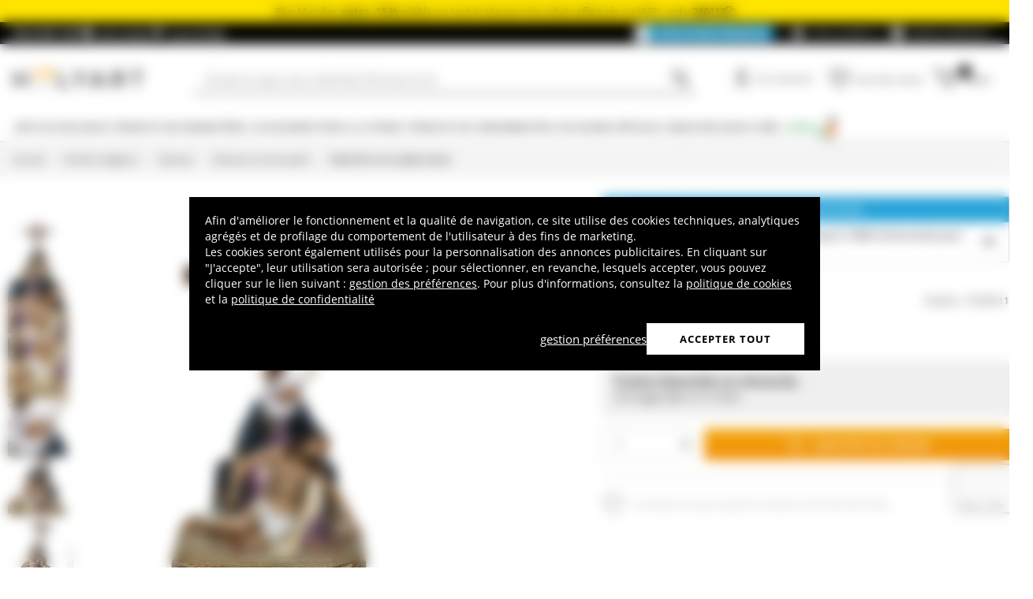

--- FILE ---
content_type: text/html; charset=utf-8
request_url: https://www.google.com/recaptcha/api2/anchor?ar=1&k=6LeUIiMpAAAAAND3eIu5Z5cRQJffWNhYNWar8iJN&co=aHR0cHM6Ly93d3cuaG9seWFydC5mcjo0NDM.&hl=en&v=PoyoqOPhxBO7pBk68S4YbpHZ&size=invisible&anchor-ms=20000&execute-ms=30000&cb=54c7vg3d9yka
body_size: 48889
content:
<!DOCTYPE HTML><html dir="ltr" lang="en"><head><meta http-equiv="Content-Type" content="text/html; charset=UTF-8">
<meta http-equiv="X-UA-Compatible" content="IE=edge">
<title>reCAPTCHA</title>
<style type="text/css">
/* cyrillic-ext */
@font-face {
  font-family: 'Roboto';
  font-style: normal;
  font-weight: 400;
  font-stretch: 100%;
  src: url(//fonts.gstatic.com/s/roboto/v48/KFO7CnqEu92Fr1ME7kSn66aGLdTylUAMa3GUBHMdazTgWw.woff2) format('woff2');
  unicode-range: U+0460-052F, U+1C80-1C8A, U+20B4, U+2DE0-2DFF, U+A640-A69F, U+FE2E-FE2F;
}
/* cyrillic */
@font-face {
  font-family: 'Roboto';
  font-style: normal;
  font-weight: 400;
  font-stretch: 100%;
  src: url(//fonts.gstatic.com/s/roboto/v48/KFO7CnqEu92Fr1ME7kSn66aGLdTylUAMa3iUBHMdazTgWw.woff2) format('woff2');
  unicode-range: U+0301, U+0400-045F, U+0490-0491, U+04B0-04B1, U+2116;
}
/* greek-ext */
@font-face {
  font-family: 'Roboto';
  font-style: normal;
  font-weight: 400;
  font-stretch: 100%;
  src: url(//fonts.gstatic.com/s/roboto/v48/KFO7CnqEu92Fr1ME7kSn66aGLdTylUAMa3CUBHMdazTgWw.woff2) format('woff2');
  unicode-range: U+1F00-1FFF;
}
/* greek */
@font-face {
  font-family: 'Roboto';
  font-style: normal;
  font-weight: 400;
  font-stretch: 100%;
  src: url(//fonts.gstatic.com/s/roboto/v48/KFO7CnqEu92Fr1ME7kSn66aGLdTylUAMa3-UBHMdazTgWw.woff2) format('woff2');
  unicode-range: U+0370-0377, U+037A-037F, U+0384-038A, U+038C, U+038E-03A1, U+03A3-03FF;
}
/* math */
@font-face {
  font-family: 'Roboto';
  font-style: normal;
  font-weight: 400;
  font-stretch: 100%;
  src: url(//fonts.gstatic.com/s/roboto/v48/KFO7CnqEu92Fr1ME7kSn66aGLdTylUAMawCUBHMdazTgWw.woff2) format('woff2');
  unicode-range: U+0302-0303, U+0305, U+0307-0308, U+0310, U+0312, U+0315, U+031A, U+0326-0327, U+032C, U+032F-0330, U+0332-0333, U+0338, U+033A, U+0346, U+034D, U+0391-03A1, U+03A3-03A9, U+03B1-03C9, U+03D1, U+03D5-03D6, U+03F0-03F1, U+03F4-03F5, U+2016-2017, U+2034-2038, U+203C, U+2040, U+2043, U+2047, U+2050, U+2057, U+205F, U+2070-2071, U+2074-208E, U+2090-209C, U+20D0-20DC, U+20E1, U+20E5-20EF, U+2100-2112, U+2114-2115, U+2117-2121, U+2123-214F, U+2190, U+2192, U+2194-21AE, U+21B0-21E5, U+21F1-21F2, U+21F4-2211, U+2213-2214, U+2216-22FF, U+2308-230B, U+2310, U+2319, U+231C-2321, U+2336-237A, U+237C, U+2395, U+239B-23B7, U+23D0, U+23DC-23E1, U+2474-2475, U+25AF, U+25B3, U+25B7, U+25BD, U+25C1, U+25CA, U+25CC, U+25FB, U+266D-266F, U+27C0-27FF, U+2900-2AFF, U+2B0E-2B11, U+2B30-2B4C, U+2BFE, U+3030, U+FF5B, U+FF5D, U+1D400-1D7FF, U+1EE00-1EEFF;
}
/* symbols */
@font-face {
  font-family: 'Roboto';
  font-style: normal;
  font-weight: 400;
  font-stretch: 100%;
  src: url(//fonts.gstatic.com/s/roboto/v48/KFO7CnqEu92Fr1ME7kSn66aGLdTylUAMaxKUBHMdazTgWw.woff2) format('woff2');
  unicode-range: U+0001-000C, U+000E-001F, U+007F-009F, U+20DD-20E0, U+20E2-20E4, U+2150-218F, U+2190, U+2192, U+2194-2199, U+21AF, U+21E6-21F0, U+21F3, U+2218-2219, U+2299, U+22C4-22C6, U+2300-243F, U+2440-244A, U+2460-24FF, U+25A0-27BF, U+2800-28FF, U+2921-2922, U+2981, U+29BF, U+29EB, U+2B00-2BFF, U+4DC0-4DFF, U+FFF9-FFFB, U+10140-1018E, U+10190-1019C, U+101A0, U+101D0-101FD, U+102E0-102FB, U+10E60-10E7E, U+1D2C0-1D2D3, U+1D2E0-1D37F, U+1F000-1F0FF, U+1F100-1F1AD, U+1F1E6-1F1FF, U+1F30D-1F30F, U+1F315, U+1F31C, U+1F31E, U+1F320-1F32C, U+1F336, U+1F378, U+1F37D, U+1F382, U+1F393-1F39F, U+1F3A7-1F3A8, U+1F3AC-1F3AF, U+1F3C2, U+1F3C4-1F3C6, U+1F3CA-1F3CE, U+1F3D4-1F3E0, U+1F3ED, U+1F3F1-1F3F3, U+1F3F5-1F3F7, U+1F408, U+1F415, U+1F41F, U+1F426, U+1F43F, U+1F441-1F442, U+1F444, U+1F446-1F449, U+1F44C-1F44E, U+1F453, U+1F46A, U+1F47D, U+1F4A3, U+1F4B0, U+1F4B3, U+1F4B9, U+1F4BB, U+1F4BF, U+1F4C8-1F4CB, U+1F4D6, U+1F4DA, U+1F4DF, U+1F4E3-1F4E6, U+1F4EA-1F4ED, U+1F4F7, U+1F4F9-1F4FB, U+1F4FD-1F4FE, U+1F503, U+1F507-1F50B, U+1F50D, U+1F512-1F513, U+1F53E-1F54A, U+1F54F-1F5FA, U+1F610, U+1F650-1F67F, U+1F687, U+1F68D, U+1F691, U+1F694, U+1F698, U+1F6AD, U+1F6B2, U+1F6B9-1F6BA, U+1F6BC, U+1F6C6-1F6CF, U+1F6D3-1F6D7, U+1F6E0-1F6EA, U+1F6F0-1F6F3, U+1F6F7-1F6FC, U+1F700-1F7FF, U+1F800-1F80B, U+1F810-1F847, U+1F850-1F859, U+1F860-1F887, U+1F890-1F8AD, U+1F8B0-1F8BB, U+1F8C0-1F8C1, U+1F900-1F90B, U+1F93B, U+1F946, U+1F984, U+1F996, U+1F9E9, U+1FA00-1FA6F, U+1FA70-1FA7C, U+1FA80-1FA89, U+1FA8F-1FAC6, U+1FACE-1FADC, U+1FADF-1FAE9, U+1FAF0-1FAF8, U+1FB00-1FBFF;
}
/* vietnamese */
@font-face {
  font-family: 'Roboto';
  font-style: normal;
  font-weight: 400;
  font-stretch: 100%;
  src: url(//fonts.gstatic.com/s/roboto/v48/KFO7CnqEu92Fr1ME7kSn66aGLdTylUAMa3OUBHMdazTgWw.woff2) format('woff2');
  unicode-range: U+0102-0103, U+0110-0111, U+0128-0129, U+0168-0169, U+01A0-01A1, U+01AF-01B0, U+0300-0301, U+0303-0304, U+0308-0309, U+0323, U+0329, U+1EA0-1EF9, U+20AB;
}
/* latin-ext */
@font-face {
  font-family: 'Roboto';
  font-style: normal;
  font-weight: 400;
  font-stretch: 100%;
  src: url(//fonts.gstatic.com/s/roboto/v48/KFO7CnqEu92Fr1ME7kSn66aGLdTylUAMa3KUBHMdazTgWw.woff2) format('woff2');
  unicode-range: U+0100-02BA, U+02BD-02C5, U+02C7-02CC, U+02CE-02D7, U+02DD-02FF, U+0304, U+0308, U+0329, U+1D00-1DBF, U+1E00-1E9F, U+1EF2-1EFF, U+2020, U+20A0-20AB, U+20AD-20C0, U+2113, U+2C60-2C7F, U+A720-A7FF;
}
/* latin */
@font-face {
  font-family: 'Roboto';
  font-style: normal;
  font-weight: 400;
  font-stretch: 100%;
  src: url(//fonts.gstatic.com/s/roboto/v48/KFO7CnqEu92Fr1ME7kSn66aGLdTylUAMa3yUBHMdazQ.woff2) format('woff2');
  unicode-range: U+0000-00FF, U+0131, U+0152-0153, U+02BB-02BC, U+02C6, U+02DA, U+02DC, U+0304, U+0308, U+0329, U+2000-206F, U+20AC, U+2122, U+2191, U+2193, U+2212, U+2215, U+FEFF, U+FFFD;
}
/* cyrillic-ext */
@font-face {
  font-family: 'Roboto';
  font-style: normal;
  font-weight: 500;
  font-stretch: 100%;
  src: url(//fonts.gstatic.com/s/roboto/v48/KFO7CnqEu92Fr1ME7kSn66aGLdTylUAMa3GUBHMdazTgWw.woff2) format('woff2');
  unicode-range: U+0460-052F, U+1C80-1C8A, U+20B4, U+2DE0-2DFF, U+A640-A69F, U+FE2E-FE2F;
}
/* cyrillic */
@font-face {
  font-family: 'Roboto';
  font-style: normal;
  font-weight: 500;
  font-stretch: 100%;
  src: url(//fonts.gstatic.com/s/roboto/v48/KFO7CnqEu92Fr1ME7kSn66aGLdTylUAMa3iUBHMdazTgWw.woff2) format('woff2');
  unicode-range: U+0301, U+0400-045F, U+0490-0491, U+04B0-04B1, U+2116;
}
/* greek-ext */
@font-face {
  font-family: 'Roboto';
  font-style: normal;
  font-weight: 500;
  font-stretch: 100%;
  src: url(//fonts.gstatic.com/s/roboto/v48/KFO7CnqEu92Fr1ME7kSn66aGLdTylUAMa3CUBHMdazTgWw.woff2) format('woff2');
  unicode-range: U+1F00-1FFF;
}
/* greek */
@font-face {
  font-family: 'Roboto';
  font-style: normal;
  font-weight: 500;
  font-stretch: 100%;
  src: url(//fonts.gstatic.com/s/roboto/v48/KFO7CnqEu92Fr1ME7kSn66aGLdTylUAMa3-UBHMdazTgWw.woff2) format('woff2');
  unicode-range: U+0370-0377, U+037A-037F, U+0384-038A, U+038C, U+038E-03A1, U+03A3-03FF;
}
/* math */
@font-face {
  font-family: 'Roboto';
  font-style: normal;
  font-weight: 500;
  font-stretch: 100%;
  src: url(//fonts.gstatic.com/s/roboto/v48/KFO7CnqEu92Fr1ME7kSn66aGLdTylUAMawCUBHMdazTgWw.woff2) format('woff2');
  unicode-range: U+0302-0303, U+0305, U+0307-0308, U+0310, U+0312, U+0315, U+031A, U+0326-0327, U+032C, U+032F-0330, U+0332-0333, U+0338, U+033A, U+0346, U+034D, U+0391-03A1, U+03A3-03A9, U+03B1-03C9, U+03D1, U+03D5-03D6, U+03F0-03F1, U+03F4-03F5, U+2016-2017, U+2034-2038, U+203C, U+2040, U+2043, U+2047, U+2050, U+2057, U+205F, U+2070-2071, U+2074-208E, U+2090-209C, U+20D0-20DC, U+20E1, U+20E5-20EF, U+2100-2112, U+2114-2115, U+2117-2121, U+2123-214F, U+2190, U+2192, U+2194-21AE, U+21B0-21E5, U+21F1-21F2, U+21F4-2211, U+2213-2214, U+2216-22FF, U+2308-230B, U+2310, U+2319, U+231C-2321, U+2336-237A, U+237C, U+2395, U+239B-23B7, U+23D0, U+23DC-23E1, U+2474-2475, U+25AF, U+25B3, U+25B7, U+25BD, U+25C1, U+25CA, U+25CC, U+25FB, U+266D-266F, U+27C0-27FF, U+2900-2AFF, U+2B0E-2B11, U+2B30-2B4C, U+2BFE, U+3030, U+FF5B, U+FF5D, U+1D400-1D7FF, U+1EE00-1EEFF;
}
/* symbols */
@font-face {
  font-family: 'Roboto';
  font-style: normal;
  font-weight: 500;
  font-stretch: 100%;
  src: url(//fonts.gstatic.com/s/roboto/v48/KFO7CnqEu92Fr1ME7kSn66aGLdTylUAMaxKUBHMdazTgWw.woff2) format('woff2');
  unicode-range: U+0001-000C, U+000E-001F, U+007F-009F, U+20DD-20E0, U+20E2-20E4, U+2150-218F, U+2190, U+2192, U+2194-2199, U+21AF, U+21E6-21F0, U+21F3, U+2218-2219, U+2299, U+22C4-22C6, U+2300-243F, U+2440-244A, U+2460-24FF, U+25A0-27BF, U+2800-28FF, U+2921-2922, U+2981, U+29BF, U+29EB, U+2B00-2BFF, U+4DC0-4DFF, U+FFF9-FFFB, U+10140-1018E, U+10190-1019C, U+101A0, U+101D0-101FD, U+102E0-102FB, U+10E60-10E7E, U+1D2C0-1D2D3, U+1D2E0-1D37F, U+1F000-1F0FF, U+1F100-1F1AD, U+1F1E6-1F1FF, U+1F30D-1F30F, U+1F315, U+1F31C, U+1F31E, U+1F320-1F32C, U+1F336, U+1F378, U+1F37D, U+1F382, U+1F393-1F39F, U+1F3A7-1F3A8, U+1F3AC-1F3AF, U+1F3C2, U+1F3C4-1F3C6, U+1F3CA-1F3CE, U+1F3D4-1F3E0, U+1F3ED, U+1F3F1-1F3F3, U+1F3F5-1F3F7, U+1F408, U+1F415, U+1F41F, U+1F426, U+1F43F, U+1F441-1F442, U+1F444, U+1F446-1F449, U+1F44C-1F44E, U+1F453, U+1F46A, U+1F47D, U+1F4A3, U+1F4B0, U+1F4B3, U+1F4B9, U+1F4BB, U+1F4BF, U+1F4C8-1F4CB, U+1F4D6, U+1F4DA, U+1F4DF, U+1F4E3-1F4E6, U+1F4EA-1F4ED, U+1F4F7, U+1F4F9-1F4FB, U+1F4FD-1F4FE, U+1F503, U+1F507-1F50B, U+1F50D, U+1F512-1F513, U+1F53E-1F54A, U+1F54F-1F5FA, U+1F610, U+1F650-1F67F, U+1F687, U+1F68D, U+1F691, U+1F694, U+1F698, U+1F6AD, U+1F6B2, U+1F6B9-1F6BA, U+1F6BC, U+1F6C6-1F6CF, U+1F6D3-1F6D7, U+1F6E0-1F6EA, U+1F6F0-1F6F3, U+1F6F7-1F6FC, U+1F700-1F7FF, U+1F800-1F80B, U+1F810-1F847, U+1F850-1F859, U+1F860-1F887, U+1F890-1F8AD, U+1F8B0-1F8BB, U+1F8C0-1F8C1, U+1F900-1F90B, U+1F93B, U+1F946, U+1F984, U+1F996, U+1F9E9, U+1FA00-1FA6F, U+1FA70-1FA7C, U+1FA80-1FA89, U+1FA8F-1FAC6, U+1FACE-1FADC, U+1FADF-1FAE9, U+1FAF0-1FAF8, U+1FB00-1FBFF;
}
/* vietnamese */
@font-face {
  font-family: 'Roboto';
  font-style: normal;
  font-weight: 500;
  font-stretch: 100%;
  src: url(//fonts.gstatic.com/s/roboto/v48/KFO7CnqEu92Fr1ME7kSn66aGLdTylUAMa3OUBHMdazTgWw.woff2) format('woff2');
  unicode-range: U+0102-0103, U+0110-0111, U+0128-0129, U+0168-0169, U+01A0-01A1, U+01AF-01B0, U+0300-0301, U+0303-0304, U+0308-0309, U+0323, U+0329, U+1EA0-1EF9, U+20AB;
}
/* latin-ext */
@font-face {
  font-family: 'Roboto';
  font-style: normal;
  font-weight: 500;
  font-stretch: 100%;
  src: url(//fonts.gstatic.com/s/roboto/v48/KFO7CnqEu92Fr1ME7kSn66aGLdTylUAMa3KUBHMdazTgWw.woff2) format('woff2');
  unicode-range: U+0100-02BA, U+02BD-02C5, U+02C7-02CC, U+02CE-02D7, U+02DD-02FF, U+0304, U+0308, U+0329, U+1D00-1DBF, U+1E00-1E9F, U+1EF2-1EFF, U+2020, U+20A0-20AB, U+20AD-20C0, U+2113, U+2C60-2C7F, U+A720-A7FF;
}
/* latin */
@font-face {
  font-family: 'Roboto';
  font-style: normal;
  font-weight: 500;
  font-stretch: 100%;
  src: url(//fonts.gstatic.com/s/roboto/v48/KFO7CnqEu92Fr1ME7kSn66aGLdTylUAMa3yUBHMdazQ.woff2) format('woff2');
  unicode-range: U+0000-00FF, U+0131, U+0152-0153, U+02BB-02BC, U+02C6, U+02DA, U+02DC, U+0304, U+0308, U+0329, U+2000-206F, U+20AC, U+2122, U+2191, U+2193, U+2212, U+2215, U+FEFF, U+FFFD;
}
/* cyrillic-ext */
@font-face {
  font-family: 'Roboto';
  font-style: normal;
  font-weight: 900;
  font-stretch: 100%;
  src: url(//fonts.gstatic.com/s/roboto/v48/KFO7CnqEu92Fr1ME7kSn66aGLdTylUAMa3GUBHMdazTgWw.woff2) format('woff2');
  unicode-range: U+0460-052F, U+1C80-1C8A, U+20B4, U+2DE0-2DFF, U+A640-A69F, U+FE2E-FE2F;
}
/* cyrillic */
@font-face {
  font-family: 'Roboto';
  font-style: normal;
  font-weight: 900;
  font-stretch: 100%;
  src: url(//fonts.gstatic.com/s/roboto/v48/KFO7CnqEu92Fr1ME7kSn66aGLdTylUAMa3iUBHMdazTgWw.woff2) format('woff2');
  unicode-range: U+0301, U+0400-045F, U+0490-0491, U+04B0-04B1, U+2116;
}
/* greek-ext */
@font-face {
  font-family: 'Roboto';
  font-style: normal;
  font-weight: 900;
  font-stretch: 100%;
  src: url(//fonts.gstatic.com/s/roboto/v48/KFO7CnqEu92Fr1ME7kSn66aGLdTylUAMa3CUBHMdazTgWw.woff2) format('woff2');
  unicode-range: U+1F00-1FFF;
}
/* greek */
@font-face {
  font-family: 'Roboto';
  font-style: normal;
  font-weight: 900;
  font-stretch: 100%;
  src: url(//fonts.gstatic.com/s/roboto/v48/KFO7CnqEu92Fr1ME7kSn66aGLdTylUAMa3-UBHMdazTgWw.woff2) format('woff2');
  unicode-range: U+0370-0377, U+037A-037F, U+0384-038A, U+038C, U+038E-03A1, U+03A3-03FF;
}
/* math */
@font-face {
  font-family: 'Roboto';
  font-style: normal;
  font-weight: 900;
  font-stretch: 100%;
  src: url(//fonts.gstatic.com/s/roboto/v48/KFO7CnqEu92Fr1ME7kSn66aGLdTylUAMawCUBHMdazTgWw.woff2) format('woff2');
  unicode-range: U+0302-0303, U+0305, U+0307-0308, U+0310, U+0312, U+0315, U+031A, U+0326-0327, U+032C, U+032F-0330, U+0332-0333, U+0338, U+033A, U+0346, U+034D, U+0391-03A1, U+03A3-03A9, U+03B1-03C9, U+03D1, U+03D5-03D6, U+03F0-03F1, U+03F4-03F5, U+2016-2017, U+2034-2038, U+203C, U+2040, U+2043, U+2047, U+2050, U+2057, U+205F, U+2070-2071, U+2074-208E, U+2090-209C, U+20D0-20DC, U+20E1, U+20E5-20EF, U+2100-2112, U+2114-2115, U+2117-2121, U+2123-214F, U+2190, U+2192, U+2194-21AE, U+21B0-21E5, U+21F1-21F2, U+21F4-2211, U+2213-2214, U+2216-22FF, U+2308-230B, U+2310, U+2319, U+231C-2321, U+2336-237A, U+237C, U+2395, U+239B-23B7, U+23D0, U+23DC-23E1, U+2474-2475, U+25AF, U+25B3, U+25B7, U+25BD, U+25C1, U+25CA, U+25CC, U+25FB, U+266D-266F, U+27C0-27FF, U+2900-2AFF, U+2B0E-2B11, U+2B30-2B4C, U+2BFE, U+3030, U+FF5B, U+FF5D, U+1D400-1D7FF, U+1EE00-1EEFF;
}
/* symbols */
@font-face {
  font-family: 'Roboto';
  font-style: normal;
  font-weight: 900;
  font-stretch: 100%;
  src: url(//fonts.gstatic.com/s/roboto/v48/KFO7CnqEu92Fr1ME7kSn66aGLdTylUAMaxKUBHMdazTgWw.woff2) format('woff2');
  unicode-range: U+0001-000C, U+000E-001F, U+007F-009F, U+20DD-20E0, U+20E2-20E4, U+2150-218F, U+2190, U+2192, U+2194-2199, U+21AF, U+21E6-21F0, U+21F3, U+2218-2219, U+2299, U+22C4-22C6, U+2300-243F, U+2440-244A, U+2460-24FF, U+25A0-27BF, U+2800-28FF, U+2921-2922, U+2981, U+29BF, U+29EB, U+2B00-2BFF, U+4DC0-4DFF, U+FFF9-FFFB, U+10140-1018E, U+10190-1019C, U+101A0, U+101D0-101FD, U+102E0-102FB, U+10E60-10E7E, U+1D2C0-1D2D3, U+1D2E0-1D37F, U+1F000-1F0FF, U+1F100-1F1AD, U+1F1E6-1F1FF, U+1F30D-1F30F, U+1F315, U+1F31C, U+1F31E, U+1F320-1F32C, U+1F336, U+1F378, U+1F37D, U+1F382, U+1F393-1F39F, U+1F3A7-1F3A8, U+1F3AC-1F3AF, U+1F3C2, U+1F3C4-1F3C6, U+1F3CA-1F3CE, U+1F3D4-1F3E0, U+1F3ED, U+1F3F1-1F3F3, U+1F3F5-1F3F7, U+1F408, U+1F415, U+1F41F, U+1F426, U+1F43F, U+1F441-1F442, U+1F444, U+1F446-1F449, U+1F44C-1F44E, U+1F453, U+1F46A, U+1F47D, U+1F4A3, U+1F4B0, U+1F4B3, U+1F4B9, U+1F4BB, U+1F4BF, U+1F4C8-1F4CB, U+1F4D6, U+1F4DA, U+1F4DF, U+1F4E3-1F4E6, U+1F4EA-1F4ED, U+1F4F7, U+1F4F9-1F4FB, U+1F4FD-1F4FE, U+1F503, U+1F507-1F50B, U+1F50D, U+1F512-1F513, U+1F53E-1F54A, U+1F54F-1F5FA, U+1F610, U+1F650-1F67F, U+1F687, U+1F68D, U+1F691, U+1F694, U+1F698, U+1F6AD, U+1F6B2, U+1F6B9-1F6BA, U+1F6BC, U+1F6C6-1F6CF, U+1F6D3-1F6D7, U+1F6E0-1F6EA, U+1F6F0-1F6F3, U+1F6F7-1F6FC, U+1F700-1F7FF, U+1F800-1F80B, U+1F810-1F847, U+1F850-1F859, U+1F860-1F887, U+1F890-1F8AD, U+1F8B0-1F8BB, U+1F8C0-1F8C1, U+1F900-1F90B, U+1F93B, U+1F946, U+1F984, U+1F996, U+1F9E9, U+1FA00-1FA6F, U+1FA70-1FA7C, U+1FA80-1FA89, U+1FA8F-1FAC6, U+1FACE-1FADC, U+1FADF-1FAE9, U+1FAF0-1FAF8, U+1FB00-1FBFF;
}
/* vietnamese */
@font-face {
  font-family: 'Roboto';
  font-style: normal;
  font-weight: 900;
  font-stretch: 100%;
  src: url(//fonts.gstatic.com/s/roboto/v48/KFO7CnqEu92Fr1ME7kSn66aGLdTylUAMa3OUBHMdazTgWw.woff2) format('woff2');
  unicode-range: U+0102-0103, U+0110-0111, U+0128-0129, U+0168-0169, U+01A0-01A1, U+01AF-01B0, U+0300-0301, U+0303-0304, U+0308-0309, U+0323, U+0329, U+1EA0-1EF9, U+20AB;
}
/* latin-ext */
@font-face {
  font-family: 'Roboto';
  font-style: normal;
  font-weight: 900;
  font-stretch: 100%;
  src: url(//fonts.gstatic.com/s/roboto/v48/KFO7CnqEu92Fr1ME7kSn66aGLdTylUAMa3KUBHMdazTgWw.woff2) format('woff2');
  unicode-range: U+0100-02BA, U+02BD-02C5, U+02C7-02CC, U+02CE-02D7, U+02DD-02FF, U+0304, U+0308, U+0329, U+1D00-1DBF, U+1E00-1E9F, U+1EF2-1EFF, U+2020, U+20A0-20AB, U+20AD-20C0, U+2113, U+2C60-2C7F, U+A720-A7FF;
}
/* latin */
@font-face {
  font-family: 'Roboto';
  font-style: normal;
  font-weight: 900;
  font-stretch: 100%;
  src: url(//fonts.gstatic.com/s/roboto/v48/KFO7CnqEu92Fr1ME7kSn66aGLdTylUAMa3yUBHMdazQ.woff2) format('woff2');
  unicode-range: U+0000-00FF, U+0131, U+0152-0153, U+02BB-02BC, U+02C6, U+02DA, U+02DC, U+0304, U+0308, U+0329, U+2000-206F, U+20AC, U+2122, U+2191, U+2193, U+2212, U+2215, U+FEFF, U+FFFD;
}

</style>
<link rel="stylesheet" type="text/css" href="https://www.gstatic.com/recaptcha/releases/PoyoqOPhxBO7pBk68S4YbpHZ/styles__ltr.css">
<script nonce="OS6Xn35Hvv_cdxmC5_8ygg" type="text/javascript">window['__recaptcha_api'] = 'https://www.google.com/recaptcha/api2/';</script>
<script type="text/javascript" src="https://www.gstatic.com/recaptcha/releases/PoyoqOPhxBO7pBk68S4YbpHZ/recaptcha__en.js" nonce="OS6Xn35Hvv_cdxmC5_8ygg">
      
    </script></head>
<body><div id="rc-anchor-alert" class="rc-anchor-alert"></div>
<input type="hidden" id="recaptcha-token" value="[base64]">
<script type="text/javascript" nonce="OS6Xn35Hvv_cdxmC5_8ygg">
      recaptcha.anchor.Main.init("[\x22ainput\x22,[\x22bgdata\x22,\x22\x22,\[base64]/[base64]/[base64]/[base64]/cjw8ejpyPj4+eil9Y2F0Y2gobCl7dGhyb3cgbDt9fSxIPWZ1bmN0aW9uKHcsdCx6KXtpZih3PT0xOTR8fHc9PTIwOCl0LnZbd10/dC52W3ddLmNvbmNhdCh6KTp0LnZbd109b2Yoeix0KTtlbHNle2lmKHQuYkImJnchPTMxNylyZXR1cm47dz09NjZ8fHc9PTEyMnx8dz09NDcwfHx3PT00NHx8dz09NDE2fHx3PT0zOTd8fHc9PTQyMXx8dz09Njh8fHc9PTcwfHx3PT0xODQ/[base64]/[base64]/[base64]/bmV3IGRbVl0oSlswXSk6cD09Mj9uZXcgZFtWXShKWzBdLEpbMV0pOnA9PTM/bmV3IGRbVl0oSlswXSxKWzFdLEpbMl0pOnA9PTQ/[base64]/[base64]/[base64]/[base64]\x22,\[base64]\\u003d\x22,\x22bsKSw6bCtAVJFVHCtygswqBqw4LDq8OjfCRhwrzCoFlxw6jCjMOKD8OlVMK/RApDw4rDkzrCtlnConFTWcKqw6BxeTEbwpNCfibCkycKesKCwobCrxFNw7fCgDfCiMOHwqjDiA/Dl8K3MMK4w6XCoyPDrMOEwozCnGbClT9QwrAFwocaBW/Co8Oxw5/[base64]/DmcOeDMOiw4zCkcKkw50Gw7x4woEQw4TDvMK5VcOqZ3DCi8KiSHA9PX/[base64]/[base64]/[base64]/Cq8Oqw68qUGl2PcKtIwnCnCLCmkURwqvDt8O3w5jDhBbDpyB4DAVHZcKlwqstJMO7w71RwqJTKcKPwqrDiMOvw5oTw7XCgQpACAvCpcOBw4JBXcKaw6rDhMKDw7nCsgo/wrx2WiUFeGoCw6Vkwolnw6lyJsKlKMO2w7zDrUpHOcOHw7/[base64]/ERfCm8Kyw4DDuEx6DMKgw4XCkxpYwpFYCWIcwpMGBHjCn0UXw58kF3hhwqnCilwcwph8TcKXczDCulbCt8Oow5XCjcKsdMK1wroQwpzChMK/wqtmG8OZwpbCvcK9S8KaQBvDvcOmJ1nDnGBZHcK1wpzCs8KbQcKkasKcw5TCm3LDgB7DgwTCiyvCscO8GhUgw4V2w5/Do8KhG1vCoEbCkBMYw5HCgsKmGsKhwrExw5FbwqjCv8O8WcOSOEbDgsKgw4DDlSnCi0fDm8KVw7dPLsOMUWMbU8OvN8OZN8OrBX4WKsKAwrYSPlPCpsKiRcOCw78LwoEiNFBHw7hBwqzDqcKVWcKwwrULw5/Ds8KXwr/DiVoSBcK0wrfDm3rDr8O8w7Q8wq9IwpLCvcO7w5XCtgY7w7UwwrF7w7zCjiTDh3JoTlBaFMKPwqECa8Ouw5rDnE/DhMOow5VLQsOIWUPCicKwImcdSykQwo5SwqBuc2nDosOwIWXDjsKiPXAqwrVsDsOTw7TCmH/CjGjCmTfDj8OCwoTCpMOuc8KfTGXDtnZOw7VOS8Okw75uw6FQO8KZDUHDu8K3acOdwqLDt8KjX1hCOMKjwrbDrlV3wq/Cq1/CgMO+EsOSFyvDqkHDpGbCiMOfL1rDihAqwqhfA0BID8OAw6AgLcK7w7zCmEPDlWvDlcKFw63DuXFRw5HDuSRXJ8Odwr7DjhjChgVXw6zCl0MLwovCm8KOQcOdbMK3w6PCl19fUQbDonR5wrFuYyHDgRUKwqXCicO/e2EYw5hnwrt2wqMPw5U+MsOgAMOLwrVKwqANQkjDv3wiOsO8wqvCtG4MwpkzwoTDq8O/H8KuKMO1BVsXwpQhwq3CjMOCecKVCk1wYsOkATrDh2/DlnzDjMK+UcKHw7MRJ8KLw5nCr3BDwq7CksOKNcKQwpDCoFbDunxRw70+wpgXw6BAwqsAw6FoT8K1VMKIw43DoMOlJsKpCRfDviUNAcOFwo/DuMOXw65MYMOkJ8OuwoPDisOhXUR1wrzCt1fDtsOiDsODwqPCnD7CsBpeYcOOMyx9LMOsw4dlw4IcwrTCtcOgGDhZw4PCohHDisKWXB1Ew5vCnjLCqcOdwpTDiHDCrDAGJkrDrwE0IcKRwq/CoQLDgcOcMh7DqBN1LWJOdsKLZFvClsOQwrxCwoQuw45CJMKPwp/DkcOCwo/DmGbCgHwRLMKeOsOlLlPCoMO9XgwMQcOyW05xExzDmcO7wonDg0/DssKaw6onw74WwpIxwqADYm7DlcOnasKSOcOqJMKFZMKfwpELw6B/VRItQWg2w7LDsG3Dp0xmworCnMOdVyUqGwbDkcKENTdWCcO5MDHCocKrCSQmwpxRwp/CtMOobxbCpxzDgcK4wqrCqsKeFTzCqW7DhVfCs8OoHHHDtBUrMT7Cjh4qw7/[base64]/ChwQ+ZGrDgyAPw6kEH8K6NBfDsULDj8OLajksLQHDiSMswpRCWGc1w45owoI7Y0PDqMO6wq/Cn0shb8OXNsK6TcOcWkAJJ8KBG8KmwoUKw73CgTwbNjDDgBw8KcOeZVYiESwuQlgZKUnCiRLDlDfDjSohw6UMw4xkGMKIBgluD8Kfw7fDlsOYw7fCklJOw5gjR8KZd8OKYnnCpHACwq5UMzHDrkLCk8Kpw4/CjnMqEzDDgyVmdMO4wphiGwVLfGUSaGBGMXHCuXvCicKpEQXDjQzDpDfCrB/DiBbDgiHDvQXDncOoV8KUGk3DssOpQFIoBTxEdh/CimV1a1xNdcKsw7TDvsKLRMOLesOCEsKTYhArR253w6TCpMO2JAZ/wo/DjUfCoMK9w63CrXrClno3w6powrUjJsKPwpnCg3Ytw5TDs2TChMOfGcOvw7I5IMK5UnZaBMK8wrlHwrXDhiHDh8OOw4XDl8OHwqoewpnClVjDtsKyAcKSw4zCg8O6wrHCgEbCvFVLWW/CkXYNw5YvwqLCviPDq8Oiw5LDpmtcF8KNw4/CkMKPBsOSwo8iw7/DuMOmw5vDjMKHwonDs8OLNxUuTD0Pw7cxK8O9DsKpWwwAWT9Tw5fDiMOQwqEiwoHDtjItwpgZwrnCmwjCiBRBwpzDvhbDhMKAZi55U0rCvMKVVMOUwq5/VMKGwrfCmRnCocK1J8OlFTjDggIHwpvCoirCkjo1acK7wofDiAHCtcOcJ8KkdFI/Q8OjwrsyKhTDmgHCjW4yPMKEG8K5wpzDgiDCqsOKaCTCtjDCihllSsKnwpfDgwDCnzbDl3bDjXzCj2bCjzdEORfCucKgDcO5wovCo8OgagwNwrDDl8OEwrMUSxcMEMKDwpx7IcOOw7Zqw4PCv8KqAl4vw6fCpSsmw4HDhVNtwowVwod/NWzCjcOtw6TCqsKHcT7Coh/CncK1JMO+wqpTWnPDoQnDvFQjDcO5wq1aF8KLOSbCjkHDrDMVw6gIDQzDjMKJwpQwwrjDh2XDrmc1GSJ8HsOjcAI/w4JqHsOzw49Uwr1UDBQyw6Izw4rDnMO2DsOVw7PCmjTDi0ISV17Do8K2JTRYwonCijfCk8KHwoEPVjnDicOzL0bCiMO7BXIcc8KoaMO/w65MZm/Dq8O8wq7DmijCqMOXc8KFc8KEZcO/YXQGC8KQw7fDh1UuwpsvCk/DqiLDnTfDtsOKLiIkw6/Ds8OEwr7CmMOuwpoCwpI+wpoHw5g1w71Hwp/DosOWw7R8wqM8MXfDj8O1wo8Ewrwaw71kBsKzJcK7w7XDicKSwqkHcV/DgsO4w7fCn1XDrcKew4jCssOBwrkic8OAFsO2S8OeAcK1w6gSM8OZcRYDw7/DlEduwph+wqLCiDnDkMOtTcOSHzrDrcKhw7vDiA1Bwr03KUA6w4IAfsKOF8Oow6dAJC59wq9GHETCgXFjScO3exMsUsKbw4LCsCp9fcK/[base64]/cMKtw4DClcKfwpEsZ8Kbw7BpLigcWgfDscKPwo5Lw7MvdsKawrAcL2lXJSHDiU5rw4rCsMK+w53Co0FYw70YSD7Ck8OQYUIpw6nClsKlCiBlKD/[base64]/DtHhlw6lrNi3CicKSAXU8XRHDpMKVw4U5a8OVw7PDmcOEwp/CkA0/BUHCsMO9w6HCgFoww5DDgsK2w4N0woDCrcKxw6XCncOtfW07wqzCm3fDgHwEwoLClsKfwoURLcKGw4dPOsKPwq0ZKcKKwr/Cq8KJbcO6HMOxw6zCgkXDp8Kww7owOMOgOsKuIMOzw7TCusO2TcOsaijDiBEKw4V1wqbDjcOQPcOZPsOiAcOXEVMJWw7CrwfChcKEWjNIw64Lw7/DsRB1HzPDrStya8OtF8OXw6/DgsO0wpXClyrCjlXDn1JWw6nCqDXCisK2woPCgTbDl8Okw4Jew5hUw7kmw4wcKyvCnjLDl1Rsw5fCpRp8CsKfw6Z6wpY+A8Kew4/CkMOUCsKywrPDpDXClj7DmA7DocKzBwohwqNqan0fwqfDp3QdRyDCnMKHTsOTFUHDssO2YsOfdsKYYXXDsmLCosOXNlUUPcKPZcKAw6rDuT7DvjYuwqjCksOxRcOTw6vCkEfDr8OFw4/DvsK+A8KtwqPDnRUWw5lgPMOwwpbDqWNEW1/Dvj92w7fCg8KGfMOKw5LDhMKjL8K5w7poDMOudsKaYcK0D1wbwpd/wpM+wotSwrvDh2lIw6oRTn3CplRnw53Dg8OwNVssUH53BQDDocOWwojDlxJYw6gaETh5FCUhwqsNbwEzP35WOVnDkm1ww6/DknPCgsKPw4zCikRJGFgAwpDDjlHCtMOVw4sew6dpw4DCjMKCwoUPC1/Ct8KTwqQdwrZRwpnCssKew7/DpGF/dTlDw5NYEnskWy/Do8KGwrtqFURJfnoBwojCunXDhETDsxvCvSfDhcKNZTEjw4fDjh1CwrvCu8KZChPDq8OmdcK9wqJ1QsKUw4BVLDjDgGrDkFrDoBxGwr9Zw5I9RcOww4UCw4wBLAQGw7TCqzXDoHY/w7hvIDbCncOOcywJwpAjZcOPUMOKwp/[base64]/[base64]/DnlwhN8Knw5PCrT5qw4JXwrrCkxQzw4BvUSN0KcOUw41dw51kw7w2DVFhwrttwpx4ZzsQE8OywrfDuFptwppIU1JPai7DicKzw7ViZcOECsOILsOFesKRwqzCkGscw5bCkcKNO8Kdw7ZFDcO+UhxdAFVtwrtqwr1DKcOoLkXDvRNWMcOpwo7Dh8Kuw58hDx/[base64]/QUDDjWrCt8O0wozCisOdBlfCvlzCjQg9UjHCusOTw7QFwo9ewqhxwp1zMxPCpELCjcOGZ8OJesOubzp6woHCqFRUwp/CiHnCs8KeXMOBfwvCoMOVwrbDnMKiw4gSw4PCosKIwrjCulRSwrd6GXzDi8Kdw4rCjcK2TSU+Yi8Cwr8LYMKtwrVTBMOiwrfDrMOnwr/Dh8KxwoZ/w7HDoMObw69swrRFwp3CrhUke8KKT2Azwq7Dj8OIwpBlwplrw4DDomMXGMK+S8OFGRJ9LypYfUAOXhLDsUPDvg3CgsKUwpIHwqTDvcO/cG8hcwEZwr1xLMKnwoPDqsOiwrRVdcKVw7oIUMOIwpouT8O6ImHChcK3UA/CjcO2EmcMFMKBw5RBcQtLJ2DCjcOMR00sAjDCn0MYw7HCsxd3wqfCizrDqzxBw6PCosO9ewfCv8OiasKaw4JZS8OGwoFYw6ZBwrXChsO4wpYGVhbDusOmAWwXwq/CiQ0uEcOMEwnDr3w+JmLDtcKcTXTCt8OZw4x7wqvCvMKkCMOFZy/[base64]/SmFtVmbDnMOXXcKkw4ESN8KGwodNwppPw7xoZMKWw7vCtcO2wrFSO8KJYcOrWRXDhcK7wrvDksKcwqTCg3NaWMOjwrzCr2g4w4/Dr8OEPcOLw47CocOiU1piw5DCqB0BwrnCjsKqYWwVV8O7cQfDpMO4wrXDrxlyHsK/[base64]/ClDtjwpTCg8OXOjZCw7xcwrnCvMOowrsCJ8KLwp4dwqrDl8O8IcKyIMKgw7w9BQLCpcOIw5tueEjCnWvCqXoLw7rDtxVtwofCvMK3F8KUDTk6wp/[base64]/DpXXDtsKnwrtgw4jCvHTCscKiw5owJCUVw51Yw63DgcKPAcKVw5HDlMOhw7c2w6jDn8OCwokedMKQw6FTwpDCuSkrAzQuw5/DlGMGw7DClsKbJcOJwpYaNsO/WsObwrghwpTDg8OkwqHDqx/DlCnDqDfDnFDDhsOeaRnCrMO0w58zOHPDqDXDnlXDiQ3CkAgVwqfDocK3el8dwoQWw5XDicO9wosSJcKYe8Kgw6wjwod/eMK6w5DCkcOtw4cZWsOoBT7DqjDDgcK2BEnCtBRPBsKEw4UCwonCncKVJ3DCvSMqZ8KDOMK5UFgew6dwQ8KJZcKXUsOPwoQuwr0qGMO/[base64]/CgsOsTsOLwpoBAWnCowvCgcOjwrbCksKGw5/CgzjCmMOvw7wIdMK7R8K3U2E3w5lHw4ZKOSRuDsOdB2TDsmjCj8KsFR/CtTDDmUILE8OswoHCtsOdwopvw5kKw5hWYcOgdsKyUsK/wpMIfsKdwpQ/DhjCs8KRQcK5wojCn8OpHMKCLCPCh0Jgwp90cR3ChzAVCMKpwo3DgmXDvR98LcO3ezzCmSTCh8K2WsO/wqjDgVQrGcOvN8KkwqQswpbDum3Dvjo6w67Do8KGCsO2Q8OKw5V9wp9vdMOYAjsuw4ocCR7DhcKvwqVXGMO4wrXDuFpqAMOAwp/[base64]/[base64]/DocOnw6F5SsOJw43DqgszwprDhcORXDjCrkg7BAfCs1DDq8Kfw5BrMhjClm7DrMOjwr8awoPDml3DjSVcw4vCpy7Cg8OHHlkDA2DCnh/Dt8OVwqXDqcKRW2/[base64]/w6vDvcKuYcKNwoHCgBzCgFZ0YS8kXmHDn8KdwoXCnB0YbsOPDMORwqrDgsKINcOqw5Q9JsKLwpUDwp4PwpnCvMK7TsKZwprDhcKXKMO6w47DocOQw7fDsWvDkxdqw5VoK8KDw5/CsMOfYsKyw6nDjsO5Kz4/w6LDlMO9DMKvYsKowoIKRcOFN8KQw7BuTMODBTNcwp7CjMO8CjMtDsKuworDoS9RVTTCssOWH8O8WX8QU1HDjMKuHDZBeh47IcKVZXfDnsOJacKZNsO9wr7Cu8OAdg/Cmk1owq3CkMOzwq3CqMOdRRLDvEHDkcOCw4EQbwHCgcONw7TCm8KBEcKNw4YRG37CpE5QAQzDtMO/EBLDpgbDnAJpwotYcgLCnEUDw6HDsjcMwqvCo8O7w4PCuS3DnsKMwpRhwpvDkMOww7E+w4gSwp/DthDCv8OpP0xRdsKgDgM3McO4wrrCvsO1w73ChsK+w4PCpMKHf0DDpcOZwqvCpMOyM2sFw5w8HBJda8OjOsKdX8K/[base64]/V8O8w4DCoMOMw6nDrMO+K2vDlkrDq1PCpylHwoLCuQkcOsKvw4d6aMKoP3E7RhhVBMK4wqLDhMKiw7bCl8KxVcOzOUgTFMOfQVsSw4jDgMOzw6XCssO3w65Dw55hNMODwp/DrAfDlE0Ww78EwoNMw7jCoWMhUmh7w5wGw6XCkcKJNkMAeMKgw7ASMUZiwoVJw7M1D3AYworCu2jDrW4+RMKJTT3CrsOnOHp4MW/DhcO/wonCtyIpfsOlw7jCqRAULW7DuC7DqWs+wrdDaMKZw7HCq8K3Ay0uw6fCozvCqC4nwrMPw6LDqTocfjEkwpDCpsKoNMKuBBbCp3TDqsO7w4DDvkQYUMOhNS/DhDrCjcKuw7skbmzCtcKzYEckIxvDscO4wq5Rw5zDsMOPw6LCnsOxwoPCgHDCqxgFXCVXw53DuMKjUAzCnMOPwoNMwrHDvMOpwrbCnMOyw5rCtcORwqvChsKnS8KNV8Kpw4/CmmFiwq3CunAcJcOLFAZjM8Oxw4FQw4lnw4jDusOrMEpgw69yZsOLwrplw7XCtC3CoVTCtmUcw5nCiF1Rw6FXcWfCnU/DpsOhOcKYWmslasOORcKhbkXDgkjCtMKpaxTDsMOew7zCoCYSRcOoc8Ohw4ABeMOsw53CgT8Vwp3Cs8OuPwHDsz7DvcKjw7PDiSbDrkA/DcKiODjDlGXCtcOLw6habcKAXhA4QcKGwrzCsgTDgsKxP8Oww5LDtcKEwqUnZTLCtknDgiEGwr92wrDDlcKDw7DCusK3w6bDmwZpcsK7d1ciM2rCunEEw4rDqwvCg2jCmMK6wohtw59CGMOGYMOibMKFw7JfbjvDvMKNw7t+aMO/[base64]/CjmPCgRQOwqtmw6TDqcKrw5/CrnbDuMKfwq/CkcOgw6YRLsKjB8KlIz1ca3oMH8Omw4N+wrghwrQAw7xsw6dFw6t2w5bDlMKEXDcMwrMxe1nDpcOEAsKIw4jDqMKcJMOkDAXDhT7ClMKZeirCkMK0wpXCnMOBRsKOX8OZPcK0TzfCtcK+TQo5wo97M8Osw4hYwp/DrcKpEBYfwoAYWcKrSMKWPR7Dr0HDjMKuFcOYf8OXesKIT2Nuw6U1w4EPw5FGW8KLw4rDqh7DusOZwoDCmsKww67DiMKaw5XCuMOWw4nDqiszeFlAVcKKwrBPOG3CpT/CvQ7ClcKQTMK/w6cFIMOzJsKZDsKIdiM1DsOaAgxGbhjDhhXDnAE2JcODwrfCq8Ktw4ojTFDDnlFnwrfDsCnDhHxTwpPChcKmAh/Cnn3DtcO5dV7DkF3DrsKwMMO6GMKowpfDqcK2wq0bw4/Dt8ONXizCmxTCo0HDjm9nw6jCh0hUHi86XMOfOsK/w6XDhcKUBcO8wrowEcOZwqHDtsKzw4/DrMKewpjCpT/ChUjCh0plYWPDnjvCqjfCksO6M8KIU1AtBVPCm8OwESjDs8OHw53DvcOTOxANw6nDhSLDpcKBw6BHw59pLcOKa8OnXsKWGXLDh0DCv8OwZh5hw6l/wpR1wpjDv2M3fWs2HsOxw7ZIVzDDh8K0QsK8BcK7w5VEwqnDnAfCh1vCrRzDnsKzD8KtK01vMxxFS8KfOcOYPcO5N0w9wpLCszXDicONWcObwr3CscKwwq9AT8O/wqbCsXjDt8KHwoHCuyNNwrlmwrLCvsOmw7jCuWPDtTs3wr3CvMKDw50xwoTDmzU2wpDCv3FdAsOcGsORw6VWw4FAwonCusO5JCd5wq9Zw7/[base64]/w53DiEwOwqPDpgh+wq3CsWNZw5kUw70sw6oMwpbDvsOHBsOGwr1GQV58w5bDjlLCosKxQlpSworDvjI7GMK5CAwSI0lgHsOWwoTDosKkYcKsworDgznDowjCoDQLw63Csj7DpRHDpcKUVFwiw6/DhwDDjArCmsKHYwtmU8Kbw7J3LTXDtMKIw5fChcKIV8ODwp1wRhokQQLCoyTCgMOCIcKVV0DCrmJLXMKWwohlw455wqfCssOPwpPCm8OMB8OCPUrDocOVwr/CnXVfwoModMKhw4FBfsKrbAzDlnLDoRtYXcOmK3jDvMOtwqzCqS7Coj3CqcKgGHQYwrnDgwfClX3CujhxLcKKGsOFJEHDm8Krwq3DuMK8bA/ChkgFBMOXN8OIwot+w6rCnsOdLsK1w4vCtjfCmiPCqXUDcsKKSGkOw7jCn1JmU8ODwrTCoXLDsho+woZYwoMFK2HCphPDp2LDhifDqFvDgx3Cl8O2wpA9w5Nbw4TCrm9bwq11wpDCmF/ClcKzw77DmcOTYMOew6dJFwU0wp7ClsObwpsRw7zCqcKdPQfDv1/DsVbDm8OgbcO8wpJbw4ZxwpZIw6krw68Uw77Dt8KMcsKkwpPDmcKJVsK0UsKFEMKWDcOKw4XCiHUnw6szwpN/wqTDj3TDhEzCmgvDnXLDmBnCnTcGeVo+wprCvDPDssKGJws2DivDrsKgSAPDqiDDuhLCt8K7w6rDqMKNCH3Dj1UOwr0hw7Rtwo55woRresKQSGF9GV7CgsK9w7Rfw74CDMOhwoZsw5TDjHfCs8KDdsKDw6fCsMOwNcKFwpbDuMO8aMOQTsKmw4/DmcOnwr8Ww5cywqvDvnYcwrzDmhDCqsKBwo1Mw4LCnsOye0nCjsOXFzXDt33ChsKINi/Dk8O1w5nDvQcUw61dwqIHCMKFUwh/a3Ycw5VVw6DDhj8OEsO8TcKWKMOtw63DoMKKWSTCmcKpVcKqFMOqwpoZw4AuwrrClMOxw5lpwqzDvMKTwo0NwpDDjWPCmD1dwpMWwosEwrfDqiEHTcKVw7rCqcOwbHJQZcOWw5Mkw5bDg0tnwpjDmMKww6XCnMKtwp3DuMOoKMKuw79cwr4cwotmw5/[base64]/DkwVlOm0/wqINwrDDtMONw4sLw4NIQ8OCKWc2BxxWb3bCtMK3w6UzwpF/[base64]/[base64]/ClsOiw6jCk8KMw6YHEyh5AR7DqB4KCMKnfCbDo8KsbzB9XMOEwr8sBCY7ccKow4HDsB7DhcOlTsObZcOcOcKMw4dzZS8rViUGawFuwpTDm0QjPChqw6VIw7Qxw53CkRcAVH5gCH/Cv8Krw4ZBTxYYNcOAwpDDij/[base64]/Dl1NCZn5ZMgdjw5DDqzRFCCRSfsKLw5wCw4fDlsOcX8Onwq51H8KyCsORX1p1wrHDhSbDnMKawrLCiF/DoVfDlBAUWz4yfAE8SsKrwpVpwpV6FDgOw5/DuR9Ew5XCqVppwqgnDE3Co2Qgw6vCqsO9w5tsE2fClF/DscKhRMKpwojDqGIlMsKSwr/DosKND2Yiw5fCjMO8V8OHwq7DrCDDgn1iUsKswrPDuMKyTsOHwq4Iw7kONCjCisKIBUFAPDjDkAbDmMK2wonCj8Odw6TDrsO2QMOFw7bDswrCh1PDg0Ynw7fCs8O4R8OmBMKIBx4mw6YYw7cvSDXCnx96w5/Dly/[base64]/CqMKAw7sPw6rDm8ONwojDpMKswpDDhcKTwpUKw4nDocOgM24wVsOlworCkcOSwopXOAtuwoBoEh7CuXHDr8KLw5DDssO9CMO4UCvChygPwrV4w7FewprCpQLDhMOHeRjDh0rDgcKEwpHDr0XDrmvClsKvwpJ1NwDCvEg8wqtnw7Z1w5VPCMO5Ul9Yw6HDn8OSwrzCj3/ClyDCnjrCgD/CnTJHdcOwG1dsL8KuwrDDrxZmw4/DvzDCtsOWBsKxdVDDqsK2w6zCvwjDihx/w6PClQAXV2Jlwpp8CMOZGcK/w6rCvGDCpmvCs8OPc8KyDSdbTh1Vw6rDoMKYw6rCuEBGTgnDlQcELcOGbUJNJUTDkWDDi30XwqB6w5c0dsKyw6Vzw5cHwptYWsO/[base64]/Dk3DCn0DCs10lw7nDs8KHP8KZwrRZaQEWwoDCqsO/FX/CtkJuwo8yw4d+HsKfVwgIcMK3OEPDlhh3wpYWwojDusOZRcKHHsOYwrR3w7vCgsKQTcKNC8KEY8KkGEQBw5jCg8K6JUHCmU/DusKbd30ZMhogAEXCoMOAPcOJw7tQCMO9w6ZNHmDCmhrCsDTCo0XCqMOgcEvDu8OYMcKqw69gY8KAOx/CnMORNmUfVcK4JghTwpc3VMKbVxPDuMOMwrTCsC1jdMKBfS5gw78Rw47Dl8ODTsKaA8KKw7pVw4vDhsOFw6vDo1wtAMOtwr1GwpTDgmQHw6nDvT3CssKnwqA0wpLDlRXDqgZgw5ZERcKDw6/CkWHDucKIwpDDk8O3w5sTAcOAwqozO8KoS8OtasOUwq3DuQ46w6hxfmp2VHYREijDu8Kncg3DvMO3OcOvw6zCqwLCiMKQcwg/[base64]/[base64]/IAHDgHvDrD3ClsKMVm4owrpswph2w7XDhsOVWG8Xw7jCpcKXwrDDpMK/wrfDj8OfW1zCgR1AEMKbwr/DqUItwpJaai/CjiZsw57Cv8KSeAnCicKIS8O6w5TDnTkYLcOGwpXCuxxlOcOYw6RYw4t0w6zDnQ3CtR0CO8Okw4gCw4U5w7EMQMOobjXDgcKGwoASWcKJOsKPJ1zDvsK2MhMOwrAgw7HCoMKzBTfCk8KXHsOgasKcPsO/C8Kma8OKwrXCmVZ7wolPJMOtGMK8wrx6w5dqIcOfAMK4JsOTJsK9wrwhAVTDq3nDocK/w7rDocK0a8O6w6LDgcK3w6AlDMK6M8K+w6YuwqdBw7pkwrc6wqPDsMOzw5XDg2Ehd8KpG8O8wp8XwrPDu8K2wo1DVXNHwr/[base64]/w6LCj8K3GTZ/AwbDkhjDjcOTw5bCiMK+wohJH2YTwpfDo2HCgsOVaUd7w57CuMKlw7BCbUI3wr/[base64]/Dm8KWw7lKGRk3wpx4w7QcSl3DksOZw7Z2wrNDPDDDicKaZ8KhRnk8wrJ3CkvCgsKhw5XDvMOnal/[base64]/wqFTwprCqgvCisKBwqdTPcKuYWI/wp7CqMKYLsKBOHE2dMOCw6hlRsOjSsKlw6lXDCAIPsKmDMKXw41kUsONCsOvw5ZOw7PDpjjDjsKdw5zCr3bDlcOFL0PDvcKeAsO7R8Klwo/DvllXMsKHw4fDucKvEcKxwqlQwobDijMuwphEd8Onwo/Dj8OQUsOQGUHDm2pPbCQzFXvCvCTCisKtT38xwp7DnlRfwr3DscKIw5vCoMO/[base64]/w5jCgsK/[base64]/DlRASZMO6wpvDrsOiw5VtQ8OEOcOZMMKDw6fCoB54J8OGw4XDnnLDscOqEQAAwq3CthQFWcOGfU7CvcKfw50kwpFtwqbCmywSwr7Dl8ORw5bDhDREwrHDhsOwPEZ/[base64]/Dh8OpPMOWL8OZCUccwqzDg8KtTAZ1AsOOw7JrwqXDvwnCr13DosKFwoI+fx8RTWwzwpRyw4Y6w6Rjw7hLKVsCYmLCoQBgwp0nwrM3wqDCsMOXw6zDtyHCpMK7DwrDhTDChsKQwol7wq80Tj7CoMKZMgB2C0E7Uh/[base64]/CmMOqSClhw4jCnMOFL8KgLFhkw4QoJMKdwo5cHcOwOcOawoRMw4HDrnRCJcOxa8O5LGPDucKIU8OJw6HCqxVLM3EZX20AOyApw4/DlCElSMOKw7rDlcOUw6jDs8OWf8O5wprDrsOrw63DuAx/f8OAagLDksOaw5cVw5HCoMOiIcK2VhrDnS/Ci2Rxw6XCpMKdw6JpA28nYcOmNlbCh8KmwqbDoV96ecOGVxPDn2plw5jCmcKcTRHDpHUHw4/CmR/[base64]/Dm8KKw4zCqsKhw5tDJsOmwovCmsK5AEDDrF3CjsKXE8OwJMKWwrXDpcKuBTIGfAzCsFwFT8O7UcKnND8rAjYLwo5ywo3CscKQW2g/[base64]/CmsKMw6TCoEDCnsOeKMOOCsOGaBfCjMKuZMKvHkp+wqkEw5XCg1bDn8O+w6pNwrAuV3Fqw43Dj8Oaw4HDuMOWwrHDkcKtw6wWwpppZMKVaMOlw5nCscKlw53DtMKPw40jw7DDng5ySEcTcsOQw7cPw5TCul3DkiTDn8KBw4zDoQ/DucOiwp9xwpnDhUXDq2Aww4RKQ8O4fcKwIk/DpsKOwpEqCcKzXy9hZMK0wr5Mw6/[base64]/DiVZaw61LFi3CrCJPwpvDjT3CsQc2Th1uw4jCohwmH8OFw6ESwozCo34nw6PCtlN7asOlAMKXCcOoV8KAcW7CsTRBw4jDhGXDuBQ2XcKZw45UwprDhcOyUcOOJ1fDv8OmRMKnSMKcw5fDg8KDFzhQXcO2wpzCvV/Cn3guw4E5EcKZw57Cs8KqAVEIc8OBwrvCrE1WBsOyw4XCp0LDlMO/[base64]/dsOZworChMOpwqnDmsOww7zDvUw8J8OIQ2zDliIHw4PCvkkNw6cmE0vCvFHCulrCp8OlVcKZEcO8csORRzh1LV07w6l9PcK7w4vCo34Iw7clw4zDh8KWfMOGw5MMw4HDpCvCtBcxKyDDtmXCqw8/w5cgw4pqV2nCqsKiw5jCksKyw6QLwrLDlcOxw6RgwpUkVcK6D8OWDsK/RMOKw7/[base64]/w7RaY8Ohw7vCosOFw73CnMOmwq7CjsO6C8O0wr0MwqPDtVLDp8OaMMOPAMO1DRvDu3sSwqcOZMKYwqnDl0tcwodGQcK5FxfDuMOxw4ZSwqzCgV0pw6XCuUZ1w47DsA9RwoY/wrlzJ3bCl8OTLsOzw70YwqzCqcKRw7XCiHbDiMK6aMKGwrLDicKYWcOjw7bCiW3CgsOuKEXDjHEBdMOewp/Co8KncRl4w6FzwoQsB3EiYMOLw5/DiMKawrXClHPCjcOVw7JgYjDCrsKRT8KGwpzCmn0Qwr3DksOdw5gOCMOOw5l4fsKdZnrCmcOmfiHCnl7DiXDDmgbCl8Oyw5sKw67Di1p9TTQaw6vCn3zCoT4hPXIfFsOKTcKlbWjDpcOGPXUzXT/DtWfDhsObw5wHwqjDi8KTw6QNw5gdw4TCkRLDq8KNTV/[base64]/CoUXDmSbDn8KpKGTDhcK6wqjCqQAEw43DrsO2PgXCnXluacOKYCfDskUXO3ZqKMOtA1Q5Xk/DrhTCtFXDu8OQwqLDlcOVO8OYP13CssKdYFsLLMKFw68qPR/[base64]/Ct3sOwqLCu8KKesOCw5Jyw50BZ8OZBgzDmsKGScOYdAzDnCB7IU0qZVzCghV5A3HDhsO7IWokw7BbwrElAXECQcK0wrDCmRDCr8Odc0PCg8K4DShKwp1gw6NsXMOpMMO5wrNPw5jCrMK4w4FcwoNOw7UdIw7DlWnCgMOYLGxNw57CrW/CmsKBwq1McsOTwpDDqmQBQcOHA3HCmcKCY8O+w6E6wqdsw4Fuwp4lPMOcHRAWwqpxw7XCtMOAanQyw5jCnGMZBsOhw6fCo8O1w4s8U0bClcKyDcOQJx/CkwLDmFvCu8KCCwLDgQXCp17DusKGwoHCrEIWP1EwaiQee8KmOsKdw5rCrDnDv0sWwprCpm9fHmHDnhzCjMOUwqjCnWMzfMOkwrgqw4VjwqnCvsKGw7k4ZMOqPw41wrF7woPCrsK7dyIKGyU7w6tBwqIZwqjClmrCisOPwo5yfsOFw5bDmBLCnhvCqcKRBCrCqBlpNW/Cg8KEZXR+YwPCosO4CQc4QcOlw5YUKMOIw4XDkx7Dv2UjwqRWOhp7w4hDBGTDkSHDpzXDisKRwrLCryo0PEDCmX83w47CqcKfZFNXGUjDiksJcMOowqLChVnCsgrCj8OmwrjCpzDCix/Ct8Orwo7Dj8KRSsOlwpZ9IXIgZG7ClW7Cm2lfw77DksOMWiIBHMOFw5bDokDCswtvwrLDpkhLc8KdIA3CjTfDj8KfIMOaYRXDoMOlUcK/DMK7w7nDqn9qASTDkz4xwrh3w5rDnsK0EcKVL8K/CcOKw6zDncOXwrVow40GwqzDlG7DjEMOa0pmwpk8w5rClCBmU2ETSS95wrM6dnp2F8OYwpfCiz/CkQFXFMOiw54nw5chwo/Dn8OBw4g6O3PDscKdM3PClWkBwqBfwq7CncKAZsKww45Zw7vCsk5NA8KgwpvDtn3CkgLDqMOMwohUwq9RdnNSwq7CtMK8w4PCpUFWw5/[base64]/w5vDqcKLAsOMKRMbw5TDq3wMViJaw60/wr1dK8OUAcOZKz7Dq8OfXGLDj8KKG17DpcKXJx5VRS4yd8Kdwrk6EHJTwol+CxvCulYwcSRFSyEQXWXCtsOAwq/DmcOjWMKgWXTCnirCi8O4T8KFwpjCuDQacxodw6TCmMOEbkXCgMKFw51NDMO3w4NFw5XCsgjDlsK/YkQWJS42Q8KPRGECw4jDkDjDl2zCnkrCtMK8w5nDpFRWdTIYwr/[base64]/CpsOsw4oHwqvDjMOGG1ZKc8KKTAHCi0vDrsKFex9TGHbDnsKxJBtzezoUw6Uaw7nDmSLDjcOWHcOOPHLDt8ObFxTDjcKcGTluw5/Cu1bDpsO7w6LDusKzwoIRw7zDpMOrWSTCgk3ClGBdwodww4XDgzFow4zDnhvCijRuw7fDuwoxIMOVw5jCsSXDnzxEw6Yiw5bCt8KSw65HCyNTIMKtJ8K4KMOSwqR5w6PCnsKSw74aDyQwEcKJISQiEEUfwr/DvSfCsh9rYw0cw5PCjRZaw6fCnVlqw73CjmPDqMOUAsKgL3guwo/Cr8KVwq/DiMORw4LDo8K2wprDgcKywonDi0bDkVsOw49nwpPDj0HDqcKLA1l1QBYyw7FVH21Fwq80P8KvFmRQEQrCiMKbwqTDlMKqwqNkw4pcwoJnUGbDkWTCmsKGSRpPwoBSU8Ooc8KEw719TcO4w5UEw6chMXlqwrIow4k3JcODEXvCmwvCoBtWw4rDg8KXwrfCqMKHw6HCjw/Cj33ChMKLeMKPw63CoMKgJcOnw5TCjQBXwrs3CsOSw5lRwr4wwoLCrsKnIMKswrtkwoxYXSrDqsOHwq7DngQiwqDDssKTK8O7wrQQwpbDnEPDk8Krw63Co8KDJxfDiSXDtcOcw6c5w7fDv8Khwr0Qw744EU/DkETCnHrCoMOVNMKkw5QCGy3DhcO5wolGJibDrsKLw6rDnirChMOAw5jDhcOEZGVwXsKpCQvChMObw7ICNsKqw6hKwpU+w6bCtsOPOzDCssKnYAM/YsONw4dZeWtAMUTCpXTCgHwCwqgpwqExGltEFsOIw5V+KTDDklPDuy5Iw69tUy7DisOII0vDhsKefUDDrMKlwq12AX5VdQAPGRzCjsOEw5bCumDCkMObScKFwox+wpo0fcO7woNmwrLDg8KfAcKNw7xPwrpuRcK9GMOMw5ArMcK4KsO/wotzwqgpSQ1nVm8EdMKPwqvDtwnCsFocJ3nDo8KdwpnClcOmwpbDk8KfKXkmw4gkXcOeExrDoMKRw51Vw4DCucOiPcOQwozCsiUEwrrCrcKyw5pmIBpkwonDosOhVAdjHU/DkcOIw4/DvBdnK8OvwrDDpMOFwoDCqsKKKQnDu3rDuMOkEcOww6BHSE9gRULDvUhVw6HDj1JUc8O0wo7CocOeUAMxwrI/wo/Dlw/[base64]/CjgwpcXbDp8Kgw5B6RMK3QwB9w48Qw4Q8wpBPwqHCs3bChcOzBUxnNMO8csO5JMKqZU4Kw73DpR8nw6kSflDCn8O9wrMUW2tVwoQVwqHDlcO1EsORPHIEImDDgMOGEMKnRMO7XE9fBR/Do8KVZcOPw6TCjTbCkH0EXG/DsScIUnMpw6rDjDjDkyzDplrCncK/wqjDrMOkBMOQP8O4wrBGal1mVMK1w7zCocKQTsOdIXhgM8Odw59aw7PDikRvwoDDucOIwrg1wqlQw5XCryTDoG7DtwbCg8KyUcKUeiRPwqnDszzDq1MEakvCjgDCgcO/wr7DgcO2bUJOwrvDqcK2Q03CucK5w5F5w5MIWcK7LcOeD8Oywo5Ma8OMw7Yyw73DrkFNIBlGKcOZw7xqMMO0RRgEG08mdMKJTcOzwok+w7ghwqtzc8OkOsKkKMOxSW/CiShbw6Zbw5bCrsKycQkNVMKtwrJmcEfCtSzDoB7DnQZsFHLCinY5ecK8CcKVGF3Cl8KUwo3CgGHDhcO2wr5CTi13wrFdw7vCrUpCw7jDonQgUxzDpsKkAiFAw7N7wqIyw6LDnD9twoTCjcKUCwZGBUpXwqAKwpjDvw0TbMO1Szgfw6PCu8KUWsOWIiLCuMOWB8Kxwq/DqMOYIwJdYXAbw5jCvk8IwovCosO+wqvCmMOeG3zDlndCBnEcw63DlsK7dxNMwr/[base64]/[base64]/CmG3CkibDrHdwSsOqJD5iOUzCkXxWey0bwr3CocKnUn97KD/Ds8Kcw5x2K3BDUyHCn8KCwqbDuMKBwofDsyLDg8KSwprClXYlwp3Cm8O8w4bCs8KeTifDpcKRwoBzwrwywqnDnMO3w7FMw7R/[base64]/DoEs4XBfCumfDmsK6A8Orw4fCoSLCgFDCiw5hw7vCncKJeXDCriw8YjPDh8ORVsK2VCnDoDvCiMOYXcKpRsOVw5PDtF0Nw4/DsMKXMCcnw5jDowLDvnBKwqlTwo/DlkAtNhrDu2vDgFkLAkTDuTfCnX3CkiHDtBsoKltccFvCiiQ8Ij5lw5xGbcO3AHsCXW3DqUcnwpNYXMOYU8O3W1BaWsODwoDCgktCT8K/a8O7bsOKw6cXw4V3w4DCgl4mwod6w4nDnjjCvsOAJmfCtB8/wofCmcO5w7pEw7Ndw49oCsKCwrN0w7LDoU3Dvn4AQTpZwrTCh8KkRcO4QMO7RsO0w5bCiXHCil7Cp8KyZnVfA3DDglYvL8KLFEN9XMKXSsKkSHVaGA9UDMKIw5p/wpxuwrrDqcOvHMOPw4QNw7fCumBTw4BtQcKRwrE9XUE9wps3VcO6w5ZNJsKvwpnDoMOOw6EvwoAywqNcR2MEGsO8wocBOcKtwrHDoMK4w7ZzZMKDIxIHwq84TMK1w53Ctyt/w5XDoT8Gw5oow6/[base64]/DgDTCuQTDqsOlw6nCrWkaw7PDvcOmNjM8wqXDkznCkCnDvTjDqkh9w5BXw6kIwq5yAjV2HVF5JsKuC8OcwocDw7rCrlNOETslw5HCjcO/NMOSS08Fw7rDsMKcw4TChMOewrg2wqbDucO+KcO+w4jCgsO5LCkPw4TDjk7CtCbCv2nCmQzDsFfCpXFBfTICwpJpw4PDtGpOwqTCqcOqwrjCsMO/wqUzwrslPMOJw4RcbXAMw6I4FMOcwrt/w5UwWVwAwpVacAfCuMK4ITZew77CohbDpsKNwr/[base64]/CqMKZw79PfT/DgBUrw61LwrDDsjtjA8OZRyPDiMKWwoBYLwx2bcKqwpEJw4nChsOawrc1wrnDvy8pw4hML8KlSsO2w41+w6fDncKbwo7CgWhYLyrDiQ1oGsO3wq7DuGYgMMOSCMKdwqDCp0taLQnDqsK0BCjCpyc/[base64]/OFRTw7zDoGMAcMKQG8KuJAfCi8ONw7TDrw7Dh8OFE2rDl8KiwqJ/w4EQeCBdVinDgcO2FcOcfEpSHsKjw7pJwpPCpQnDj0A7wrHCu8OfGMOCH37Dhhlzw4gBwr3Dr8KJX2bCpiZyFsOUw7PDkcKfUsKtw5rCom7CsBpOYMOXT2VFAMKIa8Kbw41Yw7Myw4DCh8KJw7/Dh3AMw6fDgUpHEsK7wqJnBsO/DEgoHcO4w5rDv8K3w4jCvXDDg8K4wofDoQPDvH3Ds0LDisKSKhbCui7CklLDuxVYw6ttwrJowrDDtRw7wrvDu1FQw7vDtzLChlXClzjDu8OBw4ktw5XCscKBLj7DvUTDgxkZF2DDq8KGw6vChsOVMcK4w5phwrPDljgzw7/CumJTf8OUw4zCucKqFsK8wpYowo7DusOmXsOfwpnDvyvDncO3NGFMKRFow6fDsCLDkcKAwrYpwp7Cr8KPwovDo8Opw7IrOTs9wpwXwp9CBx8TUsKvI07CrTx/b8OwwpA8w7tTwqDCmQjCt8K9OwPCgcKDwqd+w64qBMKow7bDqw\\u003d\\u003d\x22],null,[\x22conf\x22,null,\x226LeUIiMpAAAAAND3eIu5Z5cRQJffWNhYNWar8iJN\x22,0,null,null,null,1,[21,125,63,73,95,87,41,43,42,83,102,105,109,121],[1017145,449],0,null,null,null,null,0,null,0,null,700,1,null,0,\[base64]/76lBhnEnQkZnOKMAhk\\u003d\x22,0,0,null,null,1,null,0,0,null,null,null,0],\x22https://www.holyart.fr:443\x22,null,[3,1,1],null,null,null,1,3600,[\x22https://www.google.com/intl/en/policies/privacy/\x22,\x22https://www.google.com/intl/en/policies/terms/\x22],\x22E6vM3HCDzK3ARjEmbtcXpRYZMm3lAxXMQqnhYXyfAqg\\u003d\x22,1,0,null,1,1768893636197,0,0,[233,128,151],null,[36,122,74,223,139],\x22RC-Y2kC2ANbcHxVAg\x22,null,null,null,null,null,\x220dAFcWeA77614-r-d8ezxWxdofpYqNVJajBLk0J8GX6kvr6_2tbYK9L46pY9Dp_fHLxaP6de9QbnyW1aSOdlKQnxCecaXrp9ESSg\x22,1768976436357]");
    </script></body></html>

--- FILE ---
content_type: application/javascript; charset=UTF-8
request_url: https://cdn-website.holyart.io/_next/static/chunks/5990-9b3d105caf2cbf26.js
body_size: 4086
content:
"use strict";(self.webpackChunk_N_E=self.webpackChunk_N_E||[]).push([[5990],{50488:function(e,r,n){var t=n(29815),a=n(85893),s=n(67294),l=n(3034),o=n(62879),i=function(e){return((e.value+1)*e.step).toString()},u=function(e){var r=(0,t.Z)(Array.from(Array(Math.min(e.numberOfSteps*e.step,e.threshold||e.numberOfSteps*e.step)/e.step).keys()).map(function(r){return{label:i({step:e.step,value:r}),value:i({step:e.step,value:r})}}));return r[r.length-1].label="".concat(r[r.length-1].label," +"),r},c=function(e){var r=e.value,n=e.step,t=e.numberOfSteps,i=e.threshold,c=e.onChange,m=e.onKeyUp,d=e.forceInput,p=e.error,h=(0,s.useState)(0),f=h[0],v=h[1],_=(0,s.useState)(!1),x=_[0],C=_[1];(0,s.useEffect)(function(){v(r),y(r)},[r]);var y=function(e){i&&C(x||e>=i)},g=function(e){if(""===e.currentTarget.value){v(void 0),c(0),y(0);return}var r=parseInt(e.currentTarget.value);isNaN(r)||(v(r),c(r),y(r))};return i&&(x||!(f<i))||void 0!==d&&d?(0,a.jsx)(l.Z,{label:"",type:"number",min:0,error:p,step:n,value:void 0===f?"":f,onChange:g,onKeyUp:m}):(0,a.jsx)(o.Z,{selected:f.toString(),options:u({step:n,numberOfSteps:t,threshold:i}),onChange:g,error:p})};r.Z=c},96121:function(e,r,n){var t=n(85893);n(67294);var a=n(25935),s=n(11163),l=n(26793),o=n(27861),i=n(17604),u=n(40570),c=n(29320),m=n(73017),d=n(42641),p=function(e){var r=e.isOpen,n=e.handleClose,p=e.threshold,h=e.discountedPrice,f=e.fullPrice,v=(0,l.$)().t,_=(0,s.useRouter)(),x=(0,m.TY)(s.useRouter).locale,C=(0,d.U8)(),y=d.Qb[C].symbol;return(0,t.jsxs)(i.Z,{open:r,handleClose:n,style:"larger",footer:(0,t.jsxs)(t.Fragment,{children:[(0,t.jsx)(u.Z,{text:v("PREMIUM.DISCOVER_PREMIUM"),onClick:function(){var e=(0,o.XW)("/premium",x);_.push(e)}}),(0,t.jsx)(u.Z,{text:v("CART.CONTINUE"),onClick:n,outlined:!0})]}),children:[(0,t.jsx)("div",{className:"modal-premium-ship__icon",children:(0,t.jsx)(c.Z,{name:"icon-premium-logo"})}),(0,t.jsx)("p",{className:"modal-premium-ship__text",children:(0,a.ZP)(f?v("PREMIUM.BLOCK_1_TEXT_ALT",{newPrice:(0,d.Hg)(h,x),basePrice:(0,d.Hg)(f,x),savings:(0,d.Hg)(f-h,x),currency:y}):v("PREMIUM.LANDING_TEXT_INTRO_ALT",{threshold:p,basePrice:(0,d.Hg)(h,x),currency:y}))})]})};r.Z=p},46879:function(e,r,n){var t=n(85893),a=n(93967),s=n.n(a),l=n(73935),o=n(87),i=function(e){var r=e.isError,n=e.close,a=e.onButtonClick,i=function(){a&&a(),n()};return(0,l.createPortal)((0,t.jsx)("div",{className:"premium-modal",children:(0,t.jsx)("div",{className:"premium-modal__wrapper",onClick:n,children:(0,t.jsx)("div",{className:s()("premium-modal__box",{"premium-modal__box--error":r}),onClick:function(e){return e.stopPropagation()},children:(0,t.jsx)(o.Z,{isError:r,onClick:i})})})}),"undefined"!=typeof document?document.body:null)};r.Z=i},87:function(e,r,n){n.d(r,{Z:function(){return y}});var t=n(47568),a=n(10253),s=n(97582),l=n(85893),o=n(93967),i=n.n(o),u=n(66934),c=n(67294),m=n(40570),d=function(){return(0,l.jsxs)("svg",{xmlns:"http://www.w3.org/2000/svg",viewBox:"0 0 512 112.7",xmlSpace:"preserve",children:[(0,l.jsx)("path",{fill:"#383838",d:"M158.6 24.5c7.6 0 12.1 1.2 15.7 4.5 3.2 3.1 4.7 8.9 3.6 15.2-1.2 6.4-4.8 12.1-9.3 15.2-4.8 3.4-9.8 4.5-17.3 4.5h-5.8l-4.9 26.5H134l12.2-66h12.4zm-11.9 33.4h5.8c6 0 9.1-.5 12.7-3.1 2.8-1.9 5.2-6 6-10.4.8-4.5-.1-8.6-2.1-10.6-2.4-2.4-5.4-3-11.5-3h-5.8l-5.1 27.1zM198.4 24.5H211c9.8 0 13.6 1.7 15.6 3.9 3.7 3.5 5.2 9 3.9 16-.8 4.1-2.3 8.4-5.2 11.9-3.4 4.1-7.8 6.9-12.8 7.6l8.3 26.6h-7.5l-9-30.7c.9 0 1.5 0 2.3-.1 4.5-.1 7.9-1.2 11-3.6 3.3-2.7 5.1-6.7 6-11.1.7-4.3.6-9.2-2.8-12.1-2.5-2.1-7-2.2-11.1-2.2H204l-11.1 59.8h-6.7l12.2-66zM252.3 24.5h30.9l-1.2 6.2h-24.2l-4.2 23h24.2l-1.2 6.2h-24.2L248 84.3h24.2l-1.2 6.2h-30.9l12.2-66zM291.3 90.5l12.2-66h10.3l5.1 56.2 24.9-56.2h10.4l-12.2 66h-6.1L347 30.7l-26.7 59.8h-6.2l-5.7-59.8-11.1 59.8h-6zM375.3 24.5h6.7l-12.2 66H363l12.3-66zM409.3 24.5l-8.9 48.1c-.7 3.8-.8 7.2 1.4 9.9 1.9 2.2 5.1 2.9 8.4 2.9 3.3 0 6.9-.7 9.5-2.9 3.3-2.7 4.5-6.1 5.2-9.9l8.9-48.1h6.7l-9 48.6c-1.2 6.2-3.3 10.3-7.1 13.5-3.7 3.2-8.7 5-15.2 5s-11-1.8-13.6-5c-2.5-3.2-3.2-7.3-2.1-13.5l9-48.6h6.8zM449.1 90.5l12.2-66h10.3l5.1 56.2 24.9-56.2H512l-12.2 66h-6.1l11.1-59.8-26.7 59.8h-6.2l-5.7-59.8-11.1 59.8h-6z"}),(0,l.jsxs)("g",{children:[(0,l.jsx)("path",{fill:"#0082e2",d:"M56.3 0C25.2 0 0 25.2 0 56.3s25.2 56.3 56.3 56.3c31.1 0 56.3-25.2 56.3-56.3S87.4 0 56.3 0zm0 82.3c-14.3 0-25.9-11.6-25.9-25.9 0-2.8.4-5.5 1.3-8 1.2 1.8 2.6 3.4 4.2 4.8-.2 1-.3 2.1-.3 3.2 0 11.4 9.3 20.7 20.7 20.7 9.6 0 17.7-6.6 20-15.5h5.4c-2.4 11.8-12.8 20.7-25.4 20.7zm26-26H77c0-2.9-.6-5.7-1.7-8.3-4.7 5.1-11.5 8.3-19 8.3-9.6 0-18-5.2-22.4-12.9 4.5-7.7 12.8-12.9 22.4-12.9 7.5 0 14.2 3.2 19 8.3 1.1-2.5 1.7-5.3 1.7-8.3h5.2c0 4.7-1.3 9.1-3.5 13 2.3 3.7 3.6 8.1 3.6 12.8z"}),(0,l.jsx)("path",{fill:"#0082e2",d:"M56.3 35.6c-6.5 0-12.3 3-16.1 7.7C44 48 49.8 51 56.3 51c6.5 0 12.3-3 16.1-7.7-3.7-4.6-9.6-7.7-16.1-7.7z"})]})]})},p=n(29320),h=n(84762),f=n(73017),v=n(11163),_=n(21686),x=n(46675),C=n(37434),y=function(e){var r=e.isError,n=e.onClick,o=e.message,y=(0,u.$G)().t,g=(0,f.TY)(v.useRouter),j=(0,c.useContext)(h.S).user,E=(0,C.ZP)();return(0,c.useEffect)(function(){if(j){try{var e,n=parseInt(sessionStorage.getItem("premiumOrderId"));sessionStorage.removeItem("premiumOrderId"),isNaN(n)||(e=n)}catch(l){}!r&&j&&e&&(0,t.Z)(function(){var r,n,t,l,o,i,u,c,m,d;return(0,s.__generator)(this,function(s){switch(s.label){case 0:if(s.trys.push([0,3,,6]),!(r=(0,_.oh)({orderId:e})))return[3,2];return[4,Promise.all([x.A6.getOrder({userId:j.userId,orderId:e}),x.A6.listCustomerOrders({limit:2,userId:j.userId})])];case 1:o=(t=a.Z.apply(void 0,[s.sent(),2]))[0].data.data,i=t[1],(0,_.zz)({params:(0,_.vy)({funnel:r,user:j,hasOrder:i.data.data.length>1,orderData:o,categories:null===(n=E.data)||void 0===n?void 0:n.categoryNames,metadata:{exchangeRate:o.exchangeRate},isPremiumModal:!0})}),s.label=2;case 2:return[3,6];case 3:if((null===(c=s.sent().response)||void 0===c?void 0:null===(m=c.data)||void 0===m?void 0:null===(d=m.error)||void 0===d?void 0:d.code)!=="ORDER_NOT_FOUND")return[3,5];return[4,g.replace("/premium")];case 4:s.sent(),s.label=5;case 5:return[3,6];case 6:return[2]}})})()}},[j]),(0,l.jsxs)("div",{className:i()("premium-modal__result",{"premium-modal__result--error":r}),children:[r?(0,l.jsx)("div",{children:(0,l.jsx)(p.Z,{name:"icon-x-mark",className:"premium-modal__close-icon"})}):(0,l.jsx)("div",{className:"premium-modal__result-logo",children:(0,l.jsx)(d,{})}),r?(0,l.jsx)("p",{className:"premium-modal__result-title--error",children:y("PREMIUM_CHECKOUT.MODAL_ERROR_TITLE")}):null,(0,l.jsx)("div",{className:i()("premium-modal__result-text",{"premium-modal__result-text--error":r}),children:o||y("PREMIUM_CHECKOUT.".concat(r?"MODAL_ERROR_MESSAGE":"MODAL_SUCCESS_MESSAGE"))}),r?(0,l.jsx)("p",{className:"premium-modal__result-description--error",children:y("PREMIUM_CHECKOUT.MODAL_ERROR_DESCRIPTION")}):null,(0,l.jsx)(m.Z,{className:"premium-modal__result-button",text:y("PREMIUM_CHECKOUT.".concat(r?"MODAL_ERROR_BUTTON":"MODAL_SUCCESS_BUTTON")),onClick:n})]})}},42525:function(e,r,n){n.d(r,{c:function(){return f}});var t=n(47568),a=n(97582),s=n(85893),l=n(67294),o=n(25935),i=n(29320),u=n(17604),c=n(42641),m=n(8835),d=n(11163),p=n(73017),h=n(40570),f=function(e){var r=e.price,n=e.currency,f=(0,l.useState)(!1),v=f[0],_=f[1],x=(0,p.TY)(d.useRouter),C=(0,p.kI)(x.locale),y=(0,l.useState)(void 0),g=y[0],j=y[1];return((0,l.useEffect)(function(){v&&["it"].includes(C)&&!g&&(0,t.Z)(function(){var e,r,n;return(0,a.__generator)(this,function(t){switch(t.label){case 0:return t.trys.push([0,3,,4]),[4,fetch("https://media.holyart.it/payments/scalapay/it/info.html")];case 1:return[4,t.sent().text()];case 2:return j({text:(r=t.sent()).replace(/<a class="btn btn-primary" data-dismiss="modal">Chiudi<\/a>/g,""),closeButton:null!==(n=null===(e=r.match(/<a class="btn btn-primary" data-dismiss="modal">(.+?)<\/a>/g))||void 0===e?void 0:e[1])&&void 0!==n?n:"Chiudi"}),[3,4];case 3:return t.sent(),[3,4];case 4:return[2]}})})()},[v]),"it"!==C)?null:(0,s.jsxs)(s.Fragment,{children:[(0,s.jsx)(u.Z,{handleClose:function(){return _(!1)},open:v,footer:(0,s.jsx)(h.Z,{text:null==g?void 0:g.closeButton,onClick:function(){return _(!1)}}),children:(0,s.jsx)("div",{className:"scala-pay__pay-with-scala-pay-modal-container",children:void 0!==g?(0,s.jsx)("p",{children:(null==g?void 0:g.text)!==""?(0,o.ZP)(g.text):""}):(0,s.jsx)(m.Z,{})})}),(0,s.jsxs)("p",{className:"scala-pay__pay-with-scala-pay-container",role:"button",onClick:function(){return _(!0)},children:[(0,s.jsx)("span",{children:"o 3 rate da ".concat((0,c.z)(r/3,n).label," senza interessi")}),(0,s.jsx)(i.Z,{name:"icon-scalapay"}),(0,s.jsx)(i.Z,{name:"icon-info-alt"})]})]})}},33757:function(e,r,n){n.d(r,{s:function(){return t},z:function(){return a}});var t={it:15,"en-GB":16,"en-US":15,es:16,fr:15,de:16,pl:16,pt:16},a={it:7,"en-GB":15,"en-US":null,es:15,fr:7,de:15,pl:15,pt:15}},19785:function(e,r,n){n.d(r,{n:function(){return x}});var t,a=n(47568),s=n(26042),l=n(69396),o=n(97582),i=n(67294),u=n(11163),c=n(9669),m=n.n(c),d=n(21686),p=n(27861),h=n(73017),f=n(84762),v=n(33757),_=n(19213),x=(t=(0,a.Z)(function(e){var r,n,t;return(0,o.__generator)(this,function(t){switch(t.label){case 0:r=(0,h.YU)((0,h.kI)(e)),n=v.z[e],t.label=1;case 1:return t.trys.push([1,3,,4]),[4,m().get("".concat(r,"/wp-json/wp/v2/holy_faqs?holy_faq_category=").concat(n))];case 2:return[2,t.sent().data];case 3:return t.sent(),[2,null];case 4:return[2]}})}),function(e){return t.apply(this,arguments)}),C=function(){var e=(0,h.TY)(u.useRouter),r=(0,i.useContext)(f.S).user,n=(0,i.useMemo)(function(){return e.query.premiumParams?(0,p.NP)(e.query.premiumParams):{}},[e.query.premiumParams]),t="premiumSuccess"in n,a="premiumFailure"in n,o=(0,i.useState)(t||a),c=o[0],m=o[1],v=function(n,t){null!==n&&(0,d.zz)({params:(0,d.rR)({url:(0,d.kf)(),location:n,userType:null==r?void 0:r.type})});var a=(0,p.XW)(e.asPath.split("?")[0],e.locale),o=(0,p.XW)((null==t?void 0:t.isAmazon)?"amazonPayCheckout":"premium-checkout",e.locale),i=encodeURIComponent(JSON.stringify({successUrl:"".concat(a,"?").concat((0,p.Dd)((0,l.Z)((0,s.Z)({},(null==t?void 0:t.common)||{},(null==t?void 0:t.success)||{}),{premiumSuccess:!0}),"premiumParams")),failureUrl:"".concat(a,"?").concat((0,p.Dd)((0,l.Z)((0,s.Z)({},(null==t?void 0:t.common)||{},(null==t?void 0:t.failure)||{}),{premiumFailure:!0}),"premiumParams"))}));e.push({pathname:r?"/premium-checkout":"/login",query:r?{redirectParams:i}:{redirect:"".concat(o,"?redirectParams=").concat(encodeURIComponent(i))}})};return(0,i.useEffect)(function(){a&&(0,d.UL)()&&(0,_.Mj)()},[a]),(0,i.useEffect)(function(){(t||a)&&!c&&m(!0)},[t,a]),{premiumParams:n,isSuccess:t,isFailure:a,modalOpen:c,closeModal:function(){return m(!1)},redirectToCheckout:v}};r.Z=C}}]);